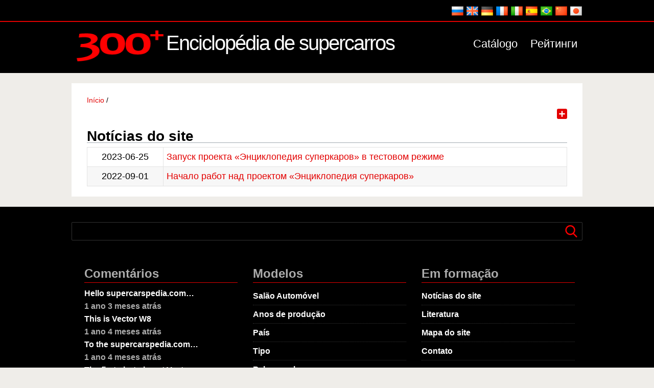

--- FILE ---
content_type: text/html; charset=UTF-8
request_url: http://supercarspedia.com/pt/news?language=pt-br
body_size: 17765
content:
<!DOCTYPE html>
<html lang="pt-br" dir="ltr" prefix="content: http://purl.org/rss/1.0/modules/content/  dc: http://purl.org/dc/terms/  foaf: http://xmlns.com/foaf/0.1/  og: http://ogp.me/ns#  rdfs: http://www.w3.org/2000/01/rdf-schema#  schema: http://schema.org/  sioc: http://rdfs.org/sioc/ns#  sioct: http://rdfs.org/sioc/types#  skos: http://www.w3.org/2004/02/skos/core#  xsd: http://www.w3.org/2001/XMLSchema# ">
<head>
<meta charset="utf-8" />
<script async src="https://www.googletagmanager.com/gtag/js?id=G-KHW90QMX93"></script>
<script>window.dataLayer = window.dataLayer || [];function gtag(){dataLayer.push(arguments)};gtag("js", new Date());gtag("set", "developer_id.dMDhkMT", true);gtag("config", "G-KHW90QMX93", {"groups":"default","page_placeholder":"PLACEHOLDER_page_location"});</script>
<link rel="canonical" href="http://supercarspedia.com/ru/news?language=pt-br" />
<meta name="MobileOptimized" content="width" />
<meta name="HandheldFriendly" content="true" />
<meta name="viewport" content="width=device-width, initial-scale=1.0" />
<link rel="icon" href="/sites/default/files/300_3.ico" type="image/vnd.microsoft.icon" />
<script>window.a2a_config=window.a2a_config||{};a2a_config.callbacks=[];a2a_config.overlays=[];a2a_config.templates={};</script>

<title>Notícias do site | Enciclopédia de supercarros</title>

</head>
<body class="role--anonymous">

  <div class="dialog-off-canvas-main-canvas" data-off-canvas-main-canvas>
    <!-- ______________________ HEADER _______________________ -->

<div id="top">
<div class="container">
<div>
<div  class="language-switcher-language-session block block-language block-language-blocklanguage-interface" id="block-pereklyuchatelyazyka" role="navigation">


<div class="content"><ul class="links"><li hreflang="ru" data-drupal-link-query="{&quot;language&quot;:&quot;ru&quot;}" data-drupal-link-system-path="news" class="ru"><a href="/ru/news?language=ru" class="language-link" hreflang="ru" data-drupal-link-query="{&quot;language&quot;:&quot;ru&quot;}" data-drupal-link-system-path="news">    <img class="language-icon" src="/modules/languageicons/flags/ru.png" width="24" height="18" alt="Russian" title="Russian" loading="lazy" typeof="foaf:Image" />

</a></li><li hreflang="en" data-drupal-link-query="{&quot;language&quot;:&quot;en&quot;}" data-drupal-link-system-path="news" class="en"><a href="/en/news?language=en" class="language-link" hreflang="en" data-drupal-link-query="{&quot;language&quot;:&quot;en&quot;}" data-drupal-link-system-path="news">    <img class="language-icon" src="/modules/languageicons/flags/en.png" width="24" height="18" alt="English" title="English" loading="lazy" typeof="foaf:Image" />

</a></li><li hreflang="de" data-drupal-link-query="{&quot;language&quot;:&quot;de&quot;}" data-drupal-link-system-path="news" class="de"><a href="/de/news?language=de" class="language-link" hreflang="de" data-drupal-link-query="{&quot;language&quot;:&quot;de&quot;}" data-drupal-link-system-path="news">    <img class="language-icon" src="/modules/languageicons/flags/de.png" width="24" height="18" alt="German" title="German" loading="lazy" typeof="foaf:Image" />

</a></li><li hreflang="fr" data-drupal-link-query="{&quot;language&quot;:&quot;fr&quot;}" data-drupal-link-system-path="news" class="fr"><a href="/fr/news?language=fr" class="language-link" hreflang="fr" data-drupal-link-query="{&quot;language&quot;:&quot;fr&quot;}" data-drupal-link-system-path="news">    <img class="language-icon" src="/modules/languageicons/flags/fr.png" width="24" height="18" alt="French" title="French" loading="lazy" typeof="foaf:Image" />

</a></li><li hreflang="it" data-drupal-link-query="{&quot;language&quot;:&quot;it&quot;}" data-drupal-link-system-path="news" class="it"><a href="/it/news?language=it" class="language-link" hreflang="it" data-drupal-link-query="{&quot;language&quot;:&quot;it&quot;}" data-drupal-link-system-path="news">    <img class="language-icon" src="/modules/languageicons/flags/it.png" width="24" height="18" alt="Italian" title="Italian" loading="lazy" typeof="foaf:Image" />

</a></li><li hreflang="es" data-drupal-link-query="{&quot;language&quot;:&quot;es&quot;}" data-drupal-link-system-path="news" class="es"><a href="/es/news?language=es" class="language-link" hreflang="es" data-drupal-link-query="{&quot;language&quot;:&quot;es&quot;}" data-drupal-link-system-path="news">    <img class="language-icon" src="/modules/languageicons/flags/es.png" width="24" height="18" alt="Spanish" title="Spanish" loading="lazy" typeof="foaf:Image" />

</a></li><li hreflang="pt-br" data-drupal-link-query="{&quot;language&quot;:&quot;pt-br&quot;}" data-drupal-link-system-path="news" class="pt-br is-active"><a href="/pt/news?language=pt-br" class="language-link session-active is-active" hreflang="pt-br" data-drupal-link-query="{&quot;language&quot;:&quot;pt-br&quot;}" data-drupal-link-system-path="news">    <img class="language-icon" src="/modules/languageicons/flags/pt-br.png" width="24" height="18" alt="Portuguese, Brazil" title="Portuguese, Brazil" loading="lazy" typeof="foaf:Image" />

</a></li><li hreflang="zh-hans" data-drupal-link-query="{&quot;language&quot;:&quot;zh-hans&quot;}" data-drupal-link-system-path="news" class="zh-hans"><a href="/zh/news?language=zh-hans" class="language-link" hreflang="zh-hans" data-drupal-link-query="{&quot;language&quot;:&quot;zh-hans&quot;}" data-drupal-link-system-path="news">    <img class="language-icon" src="/modules/languageicons/flags/zh-hans.png" width="24" height="18" alt="Chinese, Simplified" title="Chinese, Simplified" loading="lazy" typeof="foaf:Image" />

</a></li><li hreflang="ja" data-drupal-link-query="{&quot;language&quot;:&quot;ja&quot;}" data-drupal-link-system-path="news" class="ja"><a href="/ja/news?language=ja" class="language-link" hreflang="ja" data-drupal-link-query="{&quot;language&quot;:&quot;ja&quot;}" data-drupal-link-system-path="news">    <img class="language-icon" src="/modules/languageicons/flags/ja.png" width="24" height="18" alt="Japanese" title="Japanese" loading="lazy" typeof="foaf:Image" />

</a></li></ul></div></div>
</div>

</div>
</div>
<header id="header">
<div class="container">
<div id="logo">
<div>
<div  id="block-trista-branding" class="block block-system block-system-branding-block">


      <a href="/pt?language=pt-br" rel="home">
      <img src="/sites/default/files/300_0_2.png" alt="Início" />
    </a>
        <a href="/pt?language=pt-br" rel="home">Enciclopédia de supercarros</a>
    
</div>
</div>

</div>
<div id="header-region">
<div>
<nav role="navigation" aria-labelledby="block-trista-main-menu-menu" id="block-trista-main-menu">
            
  <h2 class="visually-hidden" id="block-trista-main-menu-menu">Main navigation</h2>
  

        <ul class="menu">
<li class="menu-item"><a href="/pt/catalog?language=pt-br" title="Catálogo" data-drupal-link-system-path="catalog">Catálogo</a></li>
<li class="menu-item"><a href="/pt/node/29?language=pt-br" title="Рейтинги" data-drupal-link-system-path="node/29">Рейтинги</a></li>
</ul>

  </nav>

</div>

</div>
</div>
</header><!-- /#header -->

<!-- ______________________ MAIN _______________________ -->
<div class="main">

<!-- ______________________ NODE _______________________ -->
<section id="content">


<div>
<div data-drupal-messages-fallback class="hidden"></div>

</div>


<div id="content-area">
<div>
<div  id="block-trista-breadcrumbs" class="block block-system block-system-breadcrumb-block">


<div class="content"><nav class="breadcrumb" role="navigation" aria-labelledby="system-breadcrumb">
<ol><li> <a href="/pt?language=pt-br">Início</a>&nbsp;/&nbsp;</li></ol>
</nav></div></div><div  id="block-addtoanysharebuttons" class="block block-addtoany block-addtoany-block">


<div class="content"><span class="a2a_kit a2a_kit_size_20 addtoany_list" data-a2a-url="http://supercarspedia.com/pt/news?language=pt-br" data-a2a-title="Notícias do site"><a class="a2a_dd addtoany_share" href="https://www.addtoany.com/share#url=http%3A%2F%2Fsupercarspedia.com%2Fpt%2Fnews%3Flanguage%3Dpt-br&amp;title=Not%C3%ADcias%20do%20site"></a><a class="a2a_copy_link"></a></span></div></div><div  id="block-trista-page-title" class="block block-core block-page-title-block">


<div class="content">
  <h1>Notícias do site</h1>

</div></div><div  id="block-trista-content" class="block block-system block-system-main-block">


<div class="content"><div class="views-element-container"><div class="js-view-dom-id-f809aca9ef33f67feb355771f83d569cc0a81c743141783099bd2059f8642993">
  
  
  

  
  
  

  <table class="cols-0">
<tbody>
<tr><td class="views-field views-field-created">2023-06-25</td>
<td class="views-field views-field-title views-align-left"><a href="/ru/news/zapusk-proekta-enciklopediya-superkarov-v-testovom-rezhime?language=pt-br" hreflang="ru">Запуск проекта «Энциклопедия суперкаров» в тестовом режиме</a></td>
</tr>
<tr><td class="views-field views-field-created">2022-09-01</td>
<td class="views-field views-field-title views-align-left"><a href="/ru/news/nachalo-rabot-nad-proektom-enciklopediya-superkarov?language=pt-br" hreflang="ru">Начало работ над проектом «Энциклопедия суперкаров»</a></td>
</tr>
</tbody>
</table>
    

  
  

  
  
</div>
</div></div></div>
</div>

</div>
</section><!-- /#content -->
</div><!-- /#main -->
<!-- ______________________ FOOTER _______________________ -->

<footer id="footer">
<div class="container">
<div id="footer_top">
<div>
<div  class="search-block-form block block-search block-search-form-block" data-drupal-selector="search-block-form" id="block-trista-search" role="search">


<div class="content"><form action="/pt/search/node?language=pt-br" method="get" id="search-block-form" accept-charset="UTF-8">
  <div class="js-form-item form-item js-form-type-search form-item-keys js-form-item-keys form-no-label">
      <label for="edit-keys" class="visually-hidden">Buscar</label>
        <input title="Digite os termos que você deseja procurar." data-drupal-selector="edit-keys" type="search" id="edit-keys" name="keys" value="" size="15" maxlength="128" class="form-search" />

        </div>
<div data-drupal-selector="edit-actions" class="form-actions js-form-wrapper form-wrapper" id="edit-actions"><input data-drupal-selector="edit-submit" type="submit" id="edit-submit" value="Buscar" class="button js-form-submit form-submit" />
</div>
</form>
</div></div>
</div>

</div>
<div id="footer_1">
<div>
<nav role="navigation" aria-labelledby="block-raznoe-menu" id="block-raznoe">
      
  <h2 id="block-raznoe-menu">Em formação</h2>
  

        <ul class="menu">
<li class="menu-item menu-item--active-trail"><a href="/pt/news?language=pt-br" title="Notícias do site" data-drupal-link-system-path="news">Notícias do site</a></li>
<li class="menu-item"><a href="/pt/literature?language=pt-br" title="Literatura" data-drupal-link-system-path="literature">Literatura</a></li>
<li class="menu-item"><a href="/pt/sitemap?language=pt-br" title="Mapa do site" data-drupal-link-system-path="sitemap">Mapa do site</a></li>
<li class="menu-item"><a href="/pt/contact?language=pt-br" data-drupal-link-system-path="contact">Contato</a></li>
</ul>

  </nav>

</div>

</div>
<div id="footer_2">
<div>
<nav role="navigation" aria-labelledby="block-modeli-menu" id="block-modeli">
      
  <h2 id="block-modeli-menu">Modelos</h2>
  

        <ul class="menu">
<li class="menu-item"><a href="/pt/autoshows?language=pt-br" title="Salão Automóvel" data-drupal-link-system-path="autoshows">Salão Automóvel</a></li>
<li class="menu-item"><a href="/pt/years?language=pt-br" title="Anos de produção" data-drupal-link-system-path="years">Anos de produção</a></li>
<li class="menu-item"><a href="/pt/country?language=pt-br" title="País" data-drupal-link-system-path="country">País</a></li>
<li class="menu-item"><a href="/pt/type?language=pt-br" title="Tipo" data-drupal-link-system-path="type">Tipo</a></li>
<li class="menu-item"><a href="/pt/tags?language=pt-br" title="Palavras chaves" data-drupal-link-system-path="tags">Palavras chaves</a></li>
</ul>

  </nav>

</div>

</div>
<div id="footer_3">
<div>
<div  class="views-element-container block block-views block-views-blockcomments-recent-block-1" id="block-views-block-comments-recent-block-1">

<h2>Comentários</h2>

<div class="content"><div><div class="js-view-dom-id-37f597f08101be73b0f0b7da28ea5980106fde73483c80abe886d04fc689c35d">
  
  
  

  
  
  

  <div class="item-list"><ul>
<li><div class="views-field views-field-subject"><span class="field-content"><a href="/comment/26?language=pt-br" hreflang="und">Hello supercarspedia.com…</a></span></div><div class="views-field views-field-changed"><span class="field-content">1 ano 3 meses atrás</span></div></li><li><div class="views-field views-field-subject"><span class="field-content"><a href="/comment/25?language=pt-br" hreflang="und">This is Vector W8</a></span></div><div class="views-field views-field-changed"><span class="field-content">1 ano 4 meses atrás</span></div></li><li><div class="views-field views-field-subject"><span class="field-content"><a href="/comment/24?language=pt-br" hreflang="und">To the supercarspedia.com…</a></span></div><div class="views-field views-field-changed"><span class="field-content">1 ano 4 meses atrás</span></div></li><li><div class="views-field views-field-subject"><span class="field-content"><a href="/comment/23?language=pt-br" hreflang="und">The first photo is not Vector</a></span></div><div class="views-field views-field-changed"><span class="field-content">1 ano 4 meses atrás</span></div></li><li><div class="views-field views-field-subject"><span class="field-content"><a href="/comment/22?language=pt-br" hreflang="und">Have you ever considered…</a></span></div><div class="views-field views-field-changed"><span class="field-content">1 ano 4 meses atrás</span></div></li><li><div class="views-field views-field-subject"><span class="field-content"><a href="/comment/21?language=pt-br" hreflang="und">Thanks</a></span></div><div class="views-field views-field-changed"><span class="field-content">1 ano 6 meses atrás</span></div></li></ul>
</div>
    

  
  

  
  
</div>
</div></div></div>
</div>

</div>
</div>
</div>
</footer>
<div id="footer_bottom">
<div class="container">
<div>
<div  id="block-kopirayt" class="block block-block-content block-block-contentb5d4cfc8-5278-4ad8-9759-8c787087d9f8">


<div class="content">
            <div class="field field--name-body field--label-hidden field__item">N2022</div>
      </div></div><div  id="block-schetchik" class="block block-block-content block-block-contentfe3f7a42-9e58-4623-92b9-5ab7fb2e584d">


<div class="content">
            <div class="field field--name-body field--label-hidden field__item"><p><a href="https://metrika.yandex.ru/stat/?id=94106259&amp;from=informer" target="_blank" rel="nofollow"><img src="https://informer.yandex.ru/informer/94106259/3_0_FFFFFFFF_EFEFEFFF_0_uniques" style="width:88px; height:31px; border:0;" alt="Yandex.Metrica" title="Yandex.Metrica:" class="ym-advanced-informer" data-cid="94106259" data-lang="ru" /></a></p></div>
      </div></div>
</div>

</div>
</div>
<!-- /#footer -->
<!--</div> /.layout-container -->
  </div>


<link rel="stylesheet" media="all" href="/sites/default/files/css/css_kiWhH0X0gmdOBfDJKZJhNxy-vaPgOiTAXXYC1lQfKiM.css" />
<link rel="stylesheet" media="all" href="/sites/default/files/css/css_F9KyxVQs8TkyvkBvtQf1D9LEXIzvLzAUIKOFS0PeE4U.css" />

<!-- Yandex.Metrika counter --><script type="application/json" data-drupal-selector="drupal-settings-json">{"path":{"baseUrl":"\/","scriptPath":null,"pathPrefix":"pt\/","currentPath":"news","currentPathIsAdmin":false,"isFront":false,"currentLanguage":"pt-br","currentQuery":{"language":"pt-br"}},"pluralDelimiter":"\u0003","suppressDeprecationErrors":true,"back_to_top":{"back_to_top_button_trigger":100,"back_to_top_prevent_on_mobile":true,"back_to_top_prevent_in_admin":false,"back_to_top_button_type":"image","back_to_top_button_text":"Voltar ao topo"},"google_analytics":{"account":"G-KHW90QMX93","trackOutbound":true,"trackMailto":true,"trackTel":true,"trackDownload":true,"trackDownloadExtensions":"7z|aac|arc|arj|asf|asx|avi|bin|csv|doc(x|m)?|dot(x|m)?|exe|flv|gif|gz|gzip|hqx|jar|jpe?g|js|mp(2|3|4|e?g)|mov(ie)?|msi|msp|pdf|phps|png|ppt(x|m)?|pot(x|m)?|pps(x|m)?|ppam|sld(x|m)?|thmx|qtm?|ra(m|r)?|sea|sit|tar|tgz|torrent|txt|wav|wma|wmv|wpd|xls(x|m|b)?|xlt(x|m)|xlam|xml|z|zip"},"ajaxTrustedUrl":{"\/pt\/search\/node?language=pt-br":true},"user":{"uid":0,"permissionsHash":"dc106b01b64d55ec4a3729ea47b936a949af1873fc13d38f33aa82f01da719b8"}}</script>
<script src="/sites/default/files/js/js_FuvFQMKzQOl7g8WXmEYQRxegRQ4KRapRL_oVxW4Troc.js"></script>
<script src="https://static.addtoany.com/menu/page.js" async></script>
<script src="/sites/default/files/js/js_d0wItpP7GvV0Qhn2hHdtJKJ7MmEULcBFJ3Kee3qZC7M.js"></script>

<script type="text/javascript">(function(m,e,t,r,i,k,a){m[i]=m[i]||function(){(m[i].a=m[i].a||[]).push(arguments)};m[i].l=1*new Date();for(var j=0;j<document.scripts.length;j++){if(document.scripts[j].src===r){return}}k=e.createElement(t),a=e.getElementsByTagName(t)[0],k.async=1,k.src=r,a.parentNode.insertBefore(k,a)})(window,document,"script","https://mc.yandex.ru/metrika/tag.js","ym");ym(94106259,"init",{clickmap:true,trackLinks:true,accurateTrackBounce:true,webvisor:true});</script><noscript><div><img src="https://mc.yandex.ru/watch/94106259"style="position:absolute; left:-9999px;"alt=""/></div></noscript><!-- Yandex.Metrika counter -->
</body>
</html>

--- FILE ---
content_type: text/css
request_url: http://supercarspedia.com/sites/default/files/css/css_F9KyxVQs8TkyvkBvtQf1D9LEXIzvLzAUIKOFS0PeE4U.css
body_size: 28203
content:
*{margin:0;-webkit-box-sizing:border-box;-moz-box-sizing:border-box;box-sizing:border-box;}body{color:#000;background:#EFEDE9;font-size:18px;line-height:1.4em;font-family:Candara,"Noto Sans","Verdana",sans-serif;}h1,h2,h3,h4,h5,h6{margin:20px 0 8px;font-weight:bold;}h5{font-family:"Palatino Linotype",Georgia,Serif;letter-spacing:-0.02em;}h6{text-transform:uppercase;}p{margin:15px 0 0 0;}sub{vertical-align:-3px;}sup{vertical-align:7px;}a,button{color:#e30000;text-decoration:none;-webkit-transition:color 150ms ease;-o-transition:color 150ms ease;transition:color 150ms ease;}a:link,a:visited{color:#e30000;text-decoration:none;}a:hover,a:active{text-decoration:underline;transition:background-color 0.25s cubic-bezier(0,0,1,1) 0s,border-color 0.25s cubic-bezier(0,0,1,1) 0s,opacity 0.25s cubic-bezier(0,0,1,1) 0s,color 0.25s cubic-bezier(0,0,1,1) 0s,fill 0.25s cubic-bezier(0,0,1,1) 0s;}ul,ol{list-style-type:none;margin:0;padding:0;}dl{margin:0;}dt{font-weight:600;margin:0;}dd{margin:0;}figure{margin:0;}img{border:0;height:auto;max-width:100%;-webkit-filter:brightness(100%);-webkit-transition:all 1s ease;-moz-transition:all 1s ease;-o-transition:all 1s ease;-ms-transition:all 1s ease;transition:all 1s ease;}img:hover{-webkit-filter:brightness(70%);}table{width:100% !important;border-collapse:collapse;}td,th{padding:6px;text-align:center;}td,th,tbody th{border-right:1px solid #fff;}thead th{background:#dd0a17;color:#fff;font-weight:900;}tbody th{text-align:left;color:#333;}tr,td,tbody th{border:1px solid #E3E3E3;}tbody tr:hover td,tbody tr:hover th{background:#F2F2F2 !important;}tr:nth-child(odd){background:#fff;}tr:nth-child(even){background:#F7F7F7;}caption{text-align:left;font-style:italic;}form{margin:0;padding:0;}pre,code,tt{font:1em "andale mono","lucida console",monospace;line-height:1.5;}pre{background-color:#efefef;display:block;padding:5px;margin:5px 0;border:1px solid #aaa;}abbr{border-bottom:1px dotted #666;cursor:help;white-space:nowrap;}fieldset{background-color:transparent;border:0;margin:0;padding:0;}legend{font-weight:600;margin-bottom:0.375em;padding:0;}label{display:block;font-weight:normal;margin-bottom:0.375em;}textarea{resize:vertical;}input,select,textarea{display:block;font-family:"Helvetica Neue","Helvetica","Arial",sans-serif;font-size:16px;}#header,#footer,.mission,.breadcrumb,.node{clear:both;}#top{width:100%;background:#000;border-bottom:2px solid #e30000;}.block-language{text-align:right;}.block-language li{display:inline;}.block-language a:hover{text-decoration:none;}#header{width:100%;background:#000;}#logo{letter-spacing:-0.05em;line-height:1.3em;margin:0;text-decoration:none;text-shadow:2px 4px 3px rgba(0,0,0,0.298);}#logo a{display:inline;}#header a{color:#fff;}#header a:hover{color:#b2b2b5;text-decoration:none;}#header-region{display:block;}#header-region a{color:#fff;display:block;position:relative;padding:5px 0;}#header-region li{display:inline-block;}#header-region a:hover{color:#e30000;}#header-region a:after{display:block;content:"";background-color:#e30000;height:2px;width:0%;left:50%;position:absolute;-webkit-transition:width .3s ease-in-out;-moz--transition:width .3s ease-in-out;transition:width .3s ease-in-out;-webkit-transform:translateX(-50%);-moz-transform:translateX(-50%);transform:translateX(-50%);}#header-region a:hover:after,#header-region a:focus:after{width:100%;}.breadcrumb li{list-style-type:none;display:inline-block;font-size:14px;}.front-box{margin-left:-10px;margin-right:-10px;}.frontblock{display:block;height:310px;}.frontblock img{display:block;width:100%;}.frontblock .views-field-field-sc-cat{margin-top:-30px;padding-left:10px;position:relative;}.frontblock .views-field-field-sc-cat a{font-weight:900;font-size:16px;color:#fff !important;text-shadow:0 0 5px #000;}.frontblock .views-field-title{display:block;}.frontblock .views-field-totalcount{font-family:"PT Sans",sans-serif;font-size:12px;color:#b2b2b5;float:left;padding-left:15px;width:50px;background-position:left center;background-repeat:no-repeat;background-image:url('[data-uri]');}.frontblock .views-field-comment-count{font-family:"PT Sans",sans-serif;font-size:12px;color:#b2b2b5;float:left;padding-left:15px;width:50px;background-position:left center;background-repeat:no-repeat;background-image:url('[data-uri]');}.frontblock .views-field-created{font-family:"PT Sans",sans-serif;font-size:12px;color:#b2b2b5;float:right;}.front-box a{color:#000;text-decoration:none;background-image:linear-gradient(currentColor,currentColor);background-position:0% 100%;background-repeat:no-repeat;background-size:0% 2px;transition:background-size .3s;}.front-box a:hover{background-size:100% 2px;}#block-frontbottom hr{width:100%;}.field--name-field-logotips{float:right;padding-left:10px;}.field--name-field-tax-liter-img{float:right;padding-left:10px;width:200px;height:auto;}.main,.container{margin:auto;}.container::after{clear:both;content:"";display:block;}#content{background:#fff;}#content-area{background:#fff;}#block-trista-tools li{float:left;}.block-addtoany{text-align:right;}.addtoany_list a{padding:0;}.a2a_s_a2a{background-color:#e30000 !important;}.a2a_localize{display:none;}.a2a_overlay{background:#000000ab;}.field--label-inline div,.field__items div{display:inline-block !important;}.links{padding-top:10px;}.statistics-counter{float:right;font-size:14px;}.field--name-field-sc-photo{margin-bottom:10px;}.horizontal-tabs{border:0;}li.horizontal-tab-button{width:50%;text-align:center;border:1px solid #ccc;font-size:19px;font-weight:900;border-top-left-radius:10px;border-top-right-radius:10px;font-family:"PT Sans",sans-serif;text-transform:uppercase;}.horizontal-tab-button.selected{border:1px solid #dd0a17;}.horizontal-tabs-panes .horizontal-tabs-pane{padding:0;}#edit-group-tab-1 summary,#edit-group-specification summary{color:#e30000;font-size:22px;font-weight:bold;padding-top:10px;padding-bottom:10px;text-transform:uppercase;}.field--name-field-liter a{padding:2px 0px;}.field--name-field-liter a:before,.field--name-field-links div:before{content:"• ";padding-left:5px;padding-right:8px;}.field--name-field-liter div,.field--name-field-links div{display:block !important;padding:2px 0px;}.group_bottom table,.group_models table{margin:30px 0;font-size:95%;}.group_bottom tbody tr:hover td,.group_bottom tbody tr:hover th,.group_models tbody tr:hover td,.group_models tbody tr:hover th{background:#fff !important;}.group_bottom table th{width:160px;}.group_models table th{width:140px;}.group_bottom tr,.group_bottom th,.group_bottom td,.group_models tr,.group_models th,.group_models td{text-align:left;border:1px solid #A2A9B1;border-left:0;border-right:0;}.group_bottom table td:hover,.group_bottom table th:hover,.group_bottom tr:nth-child(even),.group_models td:hover,.group_models th:hover,.group_models tr:nth-child(even){background:#fff;}.field--name-field-sc-tags a:after{content:", ";}.field--name-node-post-date,.field--name-node-changed-date{font-size:90%;color:#8B8A8A;}#edit-group-specification thead th{font-family:"PT Sans",sans-serif;text-shadow:0 1px 1px #2D2020;}#edit-group-specification tbody th{width:60%;}#edit-group-specification tbody th,#edit-group-specification tbody td{padding:2px 6px !important;}.field-ttx-power-output td,.field-ttx-acceleration-0-100-kph td,.field-ttx-acceleration-0-60-mph td,.field-ttx-top-speed-kph td{font-weight:900;}.field-group-table{font-size:16px;}ul.navi{list-style-type:none !important;font-size:105%;}ul.navi li{margin-left:0;padding:3px 0;}ul.navi li li{padding-left:30px;}.widget-toc{display:table;border:1px solid #a2a9b1;background-color:#EFEDE9;font-size:95%;margin-top:10px;}.widget-toc a{color:#e30000 !important;}.widget-toc  ol{padding-right:0px;counter-reset:item;}.widget-toc ol li{display:block;position:relative;padding:0;}.widget-toc  ol li:before{content:counters(item,".");counter-increment:item;position:absolute;margin-right:100%;right:0.5rem;}.toc-title{text-align:center;font-size:100%;font-weight:700;margin:0;padding:0;font-family:"PT Sans",sans-serif;}#edit-group-tab-1 div a{color:#000;}.field--name-body h2,.field--name-body h4{text-align:center;}.block-page-title-block h1,.field--name-body h3{border-bottom:1px solid #A2A9B1;}.field--name-body ul{list-style-type:square;}.field--name-body ol{list-style-type:decimal;}.field--name-body li{margin-left:30px;padding:2px 0;}.pager{clear:both;margin:10px auto !important;display:table;font-size:80%;}.pager__item{display:inline;}.pager__item a{display:inline-block;}.pager__items > li > a,.pager__items > li.pager-current{text-decoration:none;border:1px solid #E9E9E9;padding:5px 11px;float:left;margin-left:-1px !important;position:relative;font-family:sans-serif !important;}.pager__items > li.pager__item--ellipsis{display:none;}.pager__items > li:first-child > a,.pager__items > li:first-child > span,.pager__items > li:first-child{border-top-left-radius:4px;border-bottom-left-radius:4px;}.pager__items > li:last-child > a,.pager__items > li:last-child > span,.pager__items > li:last-child{border-top-right-radius:4px;border-bottom-right-radius:4px;}.pager__items > li > a:hover,.pager__items > li > span:hover,.pager__items > li > a:focus,.pager__items > li > span:focus,.pager__items > li:hover{z-index:3;background-color:#eee;border-color:#ddd;}#footer{width:100%;background-color:#000;color:#fff !important;font-size:16px;font-weight:bold;}#footer h2{font-size:24px;padding:10px 0 5px;color:#acacac;border-bottom:1px solid #e30000;}#footer span{color:#acacac;}#footer a{color:#fff;}#footer a:hover{color:#e30000;}#footer [type="search"]{width:100%;}#footer_1 li,#footer_2 li{border-bottom:1px dotted rgba(255,255,255,0.196);padding:5px 0px;}#footer_1 a,#footer_2 a{text-decoration:none;display:block;transform:none;transition:all 0.3s ease-out;}#footer_1 a:hover,#footer_2 a:hover{margin-left:20px !important;}#footer_1,#footer_2,#footer_3{box-sizing:border-box;}#footer_bottom{width:100%;background-color:#000;border-top:2px solid #e30000;}#footer_bottom .container{padding:15px;font-weight:bold;display:table;}img.ym-advanced-informer{float:right;opacity:0.0;}img.ym-advanced-informer:hover{opacity:0.9;}#block-kopirayt{float:left;}#block-schetchik{float:right;}.comment-add{display:none;}.content section{padding-top:20px;}.content section h2{border-bottom:1px solid #A2A9B1;}article.comment{padding-bottom:10px;border-bottom:1px solid #d1d1d1;}article.comment span{font-size:90%;color:#8B8A8A;}[type='color'],[type='date'],[type='datetime'],[type='datetime-local'],[type='email'],[type='month'],[type='number'],[type='password'],[type='search'],[type='tel'],[type='text'],[type='time'],[type='url'],[type='week'],input:not([type]),textarea{-webkit-appearance:none;-moz-appearance:none;appearance:none;background-color:#fff;border:1px solid #ddd;border-radius:2px;-webkit-box-shadow:inset 0 1px 3px rgba(0,0,0,0.06);box-shadow:inset 0 1px 3px rgba(0,0,0,0.06);-webkit-box-sizing:border-box;box-sizing:border-box;margin-bottom:0.75em;padding:0.5em;-webkit-transition:border-color 150ms ease;-o-transition:border-color 150ms ease;transition:border-color 150ms ease;width:100%;}[type='color']:hover,[type='date']:hover,[type='datetime']:hover,[type='datetime-local']:hover,[type='email']:hover,[type='month']:hover,[type='number']:hover,[type='password']:hover,[type='search']:hover,[type='tel']:hover,[type='text']:hover,[type='time']:hover,[type='url']:hover,[type='week']:hover,input:not([type]):hover,textarea:hover{border-color:#e30000;}[type='color']:focus,[type='date']:focus,[type='datetime']:focus,[type='datetime-local']:focus,[type='email']:focus,[type='month']:focus,[type='number']:focus,[type='password']:focus,[type='search']:focus,[type='tel']:focus,[type='text']:focus,[type='time']:focus,[type='url']:focus,[type='week']:focus,input:not([type]):focus,textarea:focus{border-color:#e30000;outline:none;}[type='color']:disabled,[type='date']:disabled,[type='datetime']:disabled,[type='datetime-local']:disabled,[type='email']:disabled,[type='month']:disabled,[type='number']:disabled,[type='password']:disabled,[type='search']:disabled,[type='tel']:disabled,[type='text']:disabled,[type='time']:disabled,[type='url']:disabled,[type='week']:disabled,input:not([type]):disabled,textarea:disabled{background-color:#f2f2f2;cursor:not-allowed;}[type='color']:disabled:hover,[type='date']:disabled:hover,[type='datetime']:disabled:hover,[type='datetime-local']:disabled:hover,[type='email']:disabled:hover,[type='month']:disabled:hover,[type='number']:disabled:hover,[type='password']:disabled:hover,[type='search']:disabled:hover,[type='tel']:disabled:hover,[type='text']:disabled:hover,[type='time']:disabled:hover,[type='url']:disabled:hover,[type='week']:disabled:hover,input:not([type]):disabled:hover,textarea:disabled:hover{border:1px solid #ddd;}[type='color']::-webkit-input-placeholder,[type='date']::-webkit-input-placeholder,[type='datetime']::-webkit-input-placeholder,[type='datetime-local']::-webkit-input-placeholder,[type='email']::-webkit-input-placeholder,[type='month']::-webkit-input-placeholder,[type='number']::-webkit-input-placeholder,[type='password']::-webkit-input-placeholder,[type='search']::-webkit-input-placeholder,[type='tel']::-webkit-input-placeholder,[type='text']::-webkit-input-placeholder,[type='time']::-webkit-input-placeholder,[type='url']::-webkit-input-placeholder,[type='week']::-webkit-input-placeholder,input:not([type])::-webkit-input-placeholder,textarea::-webkit-input-placeholder{color:#858585;}[type='color']:-ms-input-placeholder,[type='date']:-ms-input-placeholder,[type='datetime']:-ms-input-placeholder,[type='datetime-local']:-ms-input-placeholder,[type='email']:-ms-input-placeholder,[type='month']:-ms-input-placeholder,[type='number']:-ms-input-placeholder,[type='password']:-ms-input-placeholder,[type='search']:-ms-input-placeholder,[type='tel']:-ms-input-placeholder,[type='text']:-ms-input-placeholder,[type='time']:-ms-input-placeholder,[type='url']:-ms-input-placeholder,[type='week']:-ms-input-placeholder,input:not([type]):-ms-input-placeholder,textarea:-ms-input-placeholder{color:#858585;}[type='color']::-ms-input-placeholder,[type='date']::-ms-input-placeholder,[type='datetime']::-ms-input-placeholder,[type='datetime-local']::-ms-input-placeholder,[type='email']::-ms-input-placeholder,[type='month']::-ms-input-placeholder,[type='number']::-ms-input-placeholder,[type='password']::-ms-input-placeholder,[type='search']::-ms-input-placeholder,[type='tel']::-ms-input-placeholder,[type='text']::-ms-input-placeholder,[type='time']::-ms-input-placeholder,[type='url']::-ms-input-placeholder,[type='week']::-ms-input-placeholder,input:not([type])::-ms-input-placeholder,textarea::-ms-input-placeholder{color:#858585;}[type='color']::placeholder,[type='date']::placeholder,[type='datetime']::placeholder,[type='datetime-local']::placeholder,[type='email']::placeholder,[type='month']::placeholder,[type='number']::placeholder,[type='password']::placeholder,[type='search']::placeholder,[type='tel']::placeholder,[type='text']::placeholder,[type='time']::placeholder,[type='url']::placeholder,[type='week']::placeholder,input:not([type])::placeholder,textarea::placeholder{color:#858585;}[type="checkbox"],[type="radio"]{display:inline;margin-right:0.375em;}[type="file"]{margin-bottom:0.75em;width:100%;}select{margin-bottom:1.5em;max-width:100%;width:auto;}[type="checkbox"]:focus,[type="radio"]:focus,[type="file"]:focus,select:focus{outline:3px solid rgba(85,85,85,0.6);outline-offset:2px;}input[type="search"]{-webkit-box-sizing:border-box;box-sizing:border-box;}#header-region input[type="submit"]{position:relative;margin-top:-56px;float:right;}#header-region input[type="search"]{margin:22px 0;}button,[type='button'],[type='reset'],[type='submit']{-webkit-appearance:none;-moz-appearance:none;appearance:none;background-color:#e30000;border:0;border-radius:2px;color:#fff;cursor:pointer;display:inline-block;font-family:"Helvetica Neue","Helvetica","Arial",sans-serif;font-size:16px;-webkit-font-smoothing:antialiased;font-weight:600;line-height:1;padding:8px 20px;text-align:center;text-decoration:none;-webkit-transition:background-color 150ms ease;-o-transition:background-color 150ms ease;transition:background-color 150ms ease;-webkit-user-select:none;-moz-user-select:none;-ms-user-select:none;user-select:none;vertical-align:middle;white-space:nowrap;}button:hover,button:focus,[type='button']:hover,[type='button']:focus,[type='reset']:hover,[type='reset']:focus,[type='submit']:hover,[type='submit']:focus{background-color:#256892;color:#fff;}button:disabled,[type='button']:disabled,[type='reset']:disabled,[type='submit']:disabled{cursor:not-allowed;opacity:0.5;}button:disabled:hover,[type='button']:disabled:hover,[type='reset']:disabled:hover,[type='submit']:disabled:hover{background-color:#555;}#footer input[type="submit"]{position:relative;float:right;margin-top:-48px;margin-right:10px;padding:10px 12px;background:transparent;color:#A7A7A7;text-indent:-9999px;background-position:center;background-repeat:no-repeat;background-image:url("[data-uri]")}#footer input[type="search"]{background-color:#000;border:1px solid rgba(255,255,255,0.196);transition:background .55s ease;transition:border .55s ease;}#footer input[type="search"]:hover{border:1px solid #e30000;}#footer input[type="search"]:focus{background-color:#fff;border:1px solid #e30000;color:#000;}ul.tabs{width:100%;margin:0 0 5px;border-bottom:1px solid #ddd;}ul.tabs li{display:inline-block;}ul.tabs a{display:block;border:1px solid #ddd;border-bottom:0;border-radius:3px 3px 0 0;padding:0 5px;}.messages{padding:9px;margin:1em 0;color:#919191;background-color:#ddd;border:1px solid #c4c4c4;word-wrap:break-word;}.messages pre{border:0;}.messages--warning{color:#903023;background-color:#ddc44f;border-color:#d1b328;}.messages--warning pre{background-color:#d1b328;}.messages--error{color:white;background-color:#cd4533;border-color:#a53728;}.messages--error pre{background-color:#a53728;}.messages--status{color:#304319;background-color:#8dbe51;border-color:#73a03c;}.messages--status pre{background-color:#73a03c;}@media print{*{background-color:transparent;}.sidebar,.block-search,#block-basic-main-menu,#navigation,#header-region,#footer,.breadcrumb,.tabs,.links,.ya-share2,.comments,.content section{display:none;}.layout-container{width:100%;}#content,.title{margin:20px 0;width:auto;}a:hover,a:active,a:link,a:visited{color:black;}#content a:link:after,#content a:visited:after{content:" (" attr(href) ") ";font-size:0.8em;font-weight:normal;}}@media only screen and (min-width:320px){#top ul{padding-right:10px;}#header{height:100px;}#header-region{padding-top:10px;padding-left:10px;float:right;}#header-region li{font-size:18px;padding:5px 10px;}#logo{float:none;padding:5px;font-size:18px;text-align:left;}#logo a{margin-top:15px;}#logo img{width:100px;float:left;margin-top:0;}.container,#content{min-width:320px;width:100%;}#content-area{padding:10px;}.frontblock{display:block;float:none;padding:20px 10px 20px 10px;width:100%;}.frontblock .views-field-title{height:auto;}.front-box h2{font-size:18px;margin:5px 0 0 0;}#footer .container{padding:0 10px;}#footer_top{padding:20px 10px 0;}#footer_1,#footer_2,#footer_3{width:100%;float:none;padding:15px;display:block;padding-bottom:5px;}#footer h2{margin:0;}h1{font-size:24px;}h2{font-size:22px;}h3{font-size:20px;}h4{font-size:18px;}h5{font-size:16px;}h6{font-size:16px;}p{text-align:left;}.field--name-field-sc-photo div{width:32%;}.widget-toc{padding:3px 6px 3px 0;}.field--name-field-links{column-width:100%;column-count:1;column-gap:0%;}#backtotop{display:none;}}@media only screen and (min-width:768px){#top ul{padding-right:10px;}#header{height:80px;}#header-region{padding:10px 5px;float:right;}#header-region li{font-size:18px;padding:8px 10px;}#logo{float:left;padding:5px;font-size:30px;}#logo a{margin-top:15px;}#logo img{width:160px;float:left;margin-top:0;}.container,.main,#content{width:100%;}#content-area{padding:10px;}.frontblock{display:block;float:left;padding:0 6px 15px 6px;width:33.3%;}.frontblock .views-field-title{height:65px;}.front-box h2{font-size:18px;margin-top:10px;}#footer .container{padding:0 10px;}#footer_top{padding:25px 0 0;}#footer_1,#footer_2,#footer_3{width:33%;float:right;padding:0 10px 15px 10px;display:block;}#footer h2{margin:10px 0px 5px;}h1{font-size:28px;}h2{font-size:24px;}h3{font-size:22px;}h4{font-size:18px;}h5{font-size:17px;}h6{font-size:16px;}p{text-align:justify;}.field--name-field-sc-photo div{width:32%;}.widget-toc{padding:10px 20px 10px 10px;}.field--name-field-links{column-width:48%;column-count:2;column-gap:4%;}#backtotop{display:block;}}@media only screen and (min-width:1000px){#top ul{padding-right:0;}#header{height:100px;}#header-region{padding:15px 0 0 0;float:right;}#header-region li{font-size:22px;padding:10px;}#logo{float:left;padding:15px 0 7px 5px;font-size:40px;}#logo a{margin-top:15px;}#logo img{width:180px;float:left;margin-top:0;}.container,.main,#content{width:1000px;}.main{padding:20px 0;}#content-area{padding:20px 30px;}.frontblock{display:block;float:left;padding:0 10px 20px 10px;width:33.3%;}.frontblock .views-field-title{height:65px;}.front-box h2{font-size:20px;margin-top:10px;}#footer .container{padding:0;}#footer_top{padding:30px 0 0;}#footer_1,#footer_2,#footer_3{width:33%;padding:10px 15px 40px 15px;float:right;display:block;}#footer h2{margin:20px 0px 8px;}h1{font-size:28px;}h2{font-size:24px;}h3{font-size:22px;}h4{font-size:18px;}h5{font-size:17px;}h6{font-size:16px;}p{text-align:justify;}.field--name-field-sc-photo div{width:33%;}.widget-toc{padding:10px 20px 10px 10px;}.field--name-field-links{column-width:30%;column-count:3;column-gap:4%;}#backtotop{display:block;}}
